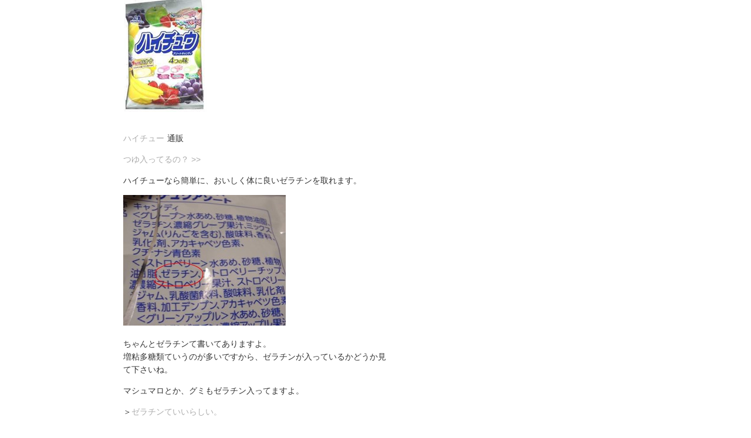

--- FILE ---
content_type: text/html; charset=UTF-8
request_url: https://goods.miyuki313.com/archives/2053
body_size: 2016
content:
<html lang="ja">
<head>
<meta http-equiv="Content-Type" content="text/html; charset=UTF-8">
<meta http-equiv="Content-Style-Type" content="text/css">
<meta http-equiv="Content-Script-Type" content="text/javascript">
<title>おいしいゼラチンお菓子 | みゆきの独り言</title>
<meta charset="UTF-8">
<link rel="shortcut icon" href="https://goods.miyuki313.com/wp-content/themes/simplesimple/images/favicon.ico">
<link rel="stylesheet" href="https://goods.miyuki313.com/wp-content/themes/simplesimple/style.css" media="screen">
<link href="http://fonts.googleapis.com/css?family=Josefin+Sans:400,600,700" rel="stylesheet">
</head>
<body class="wp-singular post-template-default single single-post postid-2053 single-format-standard wp-theme-simplesimple"=""><!-- /header --><!-- main -->
<div id="container">
<div id="main">
    <div id="post-2053" class="post-2053 post type-post status-publish format-standard hentry category-17 tag-82">
    <p><a href="https://www.amazon.co.jp/s/ref=as_li_ss_tl?_encoding=UTF8&amp;camp=247&amp;creative=7399&amp;field-keywords=%E3%83%8F%E3%82%A4%E3%83%81%E3%83%A5%E3%83%BC&amp;linkCode=ur2&amp;rh=i%3Aaps%2Ck%3A%E3%83%8F%E3%82%A4%E3%83%81%E3%83%A5%E3%83%BC&amp;tag=miyuki313-22&amp;url=search-alias%3Daps" target="_blank" rel="noopener noreferrer"><img decoding="async" style="background-image: none; padding-top: 0px; padding-left: 0px; margin: 0px 0px 20px; display: inline; padding-right: 0px; border-width: 0px;" title="image" src="https://goods.miyuki313.com/wp-content/uploads/2015/05/image.png" alt="image" width="144" height="192" border="0" /></a></p>
<p><a href="https://www.amazon.co.jp/s/ref=as_li_ss_tl?_encoding=UTF8&amp;camp=247&amp;creative=7399&amp;field-keywords=%E3%83%8F%E3%82%A4%E3%83%81%E3%83%A5%E3%83%BC&amp;linkCode=ur2&amp;rh=i%3Aaps%2Ck%3A%E3%83%8F%E3%82%A4%E3%83%81%E3%83%A5%E3%83%BC&amp;tag=miyuki313-22&amp;url=search-alias%3Daps" target="_blank" rel="noopener noreferrer">ハイチュー</a><img decoding="async" style="margin: 0px;" src="https://ir-jp.amazon-adsystem.com/e/ir?t=miyuki313-22&amp;l=ur2&amp;o=9" alt="" width="1" height="1" border="0" /> 通販</p>
<p><a href="http://miyuki0313.sblo.jp/article/139353257.html">つゆ入ってるの？</a> <a href="http://miyuki0313.sblo.jp/article/139353257.html">&gt;&gt;</a></p>
<p>ハイチューなら簡単に、おいしく体に良いゼラチンを取れます。</p>
<p><a href="https://goods.miyuki313.com/wp-content/uploads/2015/05/b8ed6265f4a4.jpg"><img fetchpriority="high" decoding="async" style="background-image: none; padding-top: 0px; padding-left: 0px; margin: 0px 0px 20px; display: inline; padding-right: 0px; border-width: 0px;" title="ゼラチン表示" src="https://goods.miyuki313.com/wp-content/uploads/2015/05/thumb4.jpg" alt="ゼラチン表示" width="277" height="223" border="0" /></a><br />
ちゃんとゼラチンて書いてありますよ。<br />
増粘多糖類ていうのが多いですから、ゼラチンが入っているかどうか見て下さいね。</p>
<p>マシュマロとか、グミもゼラチン入ってますよ。</p>
<p>＞<a href="http://miyuki0313.sblo.jp/article/134175426.html" target="_blank" rel="noopener noreferrer">ゼラチンていいらしい。</a></p>
<p>&nbsp;</p>
<p>＊ゼラチンが体に良いと思うのは、個人の感想です。根拠はシリマセン。</p>
<p><a href="https://goods.miyuki313.com/" target="_blank" rel="noopener noreferrer">みゆきのおすすめ</a></p>
<div>このサイト名</div>
<h1><a href="http://goods.miyuki313.com/" target="_blank">みゆきのおすすめ</a></h1>
<div>この記事のタイトル<div>
<h2><a href="https://goods.miyuki313.com/archives/2053">おいしいゼラチンお菓子</a></h2>
<div>最新記事</div>
	<li><a href='https://goods.miyuki313.com/archives/3556'>iPhone XsMax</a></li>
	<li><a href='https://goods.miyuki313.com/archives/3549'>AUDEMARS PIGUET・オーデマピゲしてましたね。</a></li>
	<li><a href='https://goods.miyuki313.com/archives/3537'>さかさくらげ観察</a></li>
	<li><a href='https://goods.miyuki313.com/archives/2156'>美雪の無料喫煙所情報</a></li>
	<li><a href='https://goods.miyuki313.com/archives/3520'>菜種油をかけて</a></li>
	<li><a href='https://goods.miyuki313.com/archives/3508'>セミギャグ目次</a></li>
	<li><a href='https://goods.miyuki313.com/archives/3502'>らららんど</a></li>
	<li><a href='https://goods.miyuki313.com/archives/3496'>岩手蔵・金・赤・黒・みんなおいしい。</a></li>
	<li><a href='https://goods.miyuki313.com/archives/3489'>パクチーポテトチップス</a></li>
	<li><a href='https://goods.miyuki313.com/archives/3480'>ヒマワリの種</a></li>
<div></br><script async src="//pagead2.googlesyndication.com/pagead/js/adsbygoogle.js"></script>
<!-- レスポンシブルサイト用 -->
<ins class="adsbygoogle"
     style="display:block"
     data-ad-client="ca-pub-7244178756103768"
     data-ad-slot="4043761234"
     data-ad-format="auto"></ins>
<script>
(adsbygoogle = window.adsbygoogle || []).push({});
</script></div>
<div></br><a href="http://goods.miyuki313.com/" target="_blank">Copyright 2015 みゆきのおすすめ</a></div>

        <p class="footer-post-meta">
        </p>
  </div>

  <!-- post navigation --><!-- /post navigation -->
  
</div></div>
<!-- /main --></body>

--- FILE ---
content_type: text/html; charset=utf-8
request_url: https://www.google.com/recaptcha/api2/aframe
body_size: 252
content:
<!DOCTYPE HTML><html><head><meta http-equiv="content-type" content="text/html; charset=UTF-8"></head><body><script nonce="qiHOB1qruGMYXPyi-FNORQ">/** Anti-fraud and anti-abuse applications only. See google.com/recaptcha */ try{var clients={'sodar':'https://pagead2.googlesyndication.com/pagead/sodar?'};window.addEventListener("message",function(a){try{if(a.source===window.parent){var b=JSON.parse(a.data);var c=clients[b['id']];if(c){var d=document.createElement('img');d.src=c+b['params']+'&rc='+(localStorage.getItem("rc::a")?sessionStorage.getItem("rc::b"):"");window.document.body.appendChild(d);sessionStorage.setItem("rc::e",parseInt(sessionStorage.getItem("rc::e")||0)+1);localStorage.setItem("rc::h",'1768984510445');}}}catch(b){}});window.parent.postMessage("_grecaptcha_ready", "*");}catch(b){}</script></body></html>